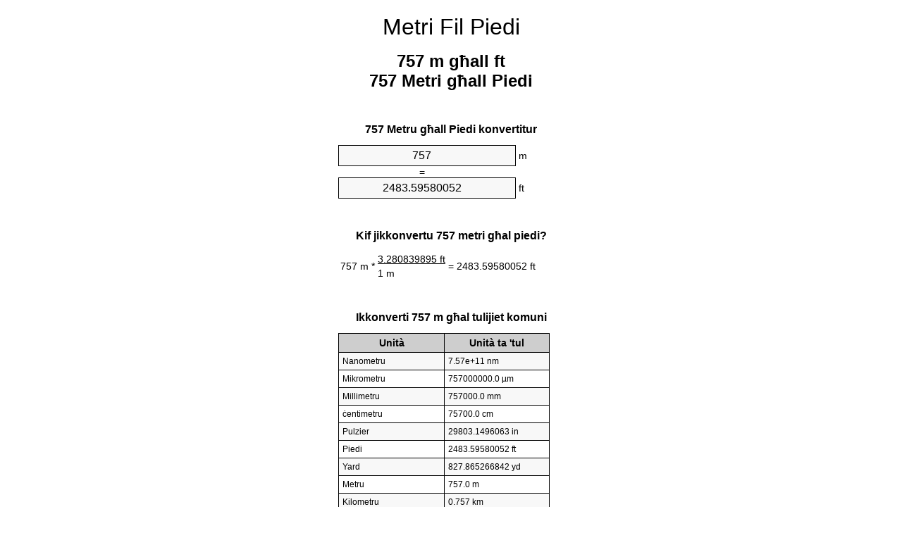

--- FILE ---
content_type: text/html
request_url: https://meters-to-feet.appspot.com/3/mt/757-metri-fil-piedi.html
body_size: 5537
content:
<!DOCTYPE html><html dir="ltr" lang="mt"><head><meta charset="utf-8"><title>757 M għall Ft konvertitur unità | 757 Metri għall Piedi konvertitur unità</title> <meta name="description" content="757 m għall ft (757 metri għall piedi) konvertitur unità. Ikkonverti 757 Metru għall Piedi bil-formula, konverżjoni tulijiet komuni, it-tabelli ta 'konverżjoni u aktar."> <meta name="keywords" content="757 Metri għall Piedi, 757 Metru għall ft, 757 m għall ft, 757 m għall Piedi, 757 Metru għall Piedi"><meta name="viewport" content="width=device-width, initial-scale=1, maximum-scale=1, user-scalable=0"><link rel="icon" type="image/x-icon" href="https://meters-to-feet.appspot.com/favicon.ico"><link rel="shortcut icon" type="image/x-icon" href="https://meters-to-feet.appspot.com/favicon.ico"><link rel="icon" type="image/gif" href="https://meters-to-feet.appspot.com/favicon.gif"><link rel="icon" type="image/png" href="https://meters-to-feet.appspot.com/favicon.png"><link rel="apple-touch-icon" href="https://meters-to-feet.appspot.com/apple-touch-icon.png"><link rel="apple-touch-icon" href="https://meters-to-feet.appspot.com/apple-touch-icon-57x57.png" sizes="57x57"><link rel="apple-touch-icon" href="https://meters-to-feet.appspot.com/apple-touch-icon-60x60.png" sizes="60x60"><link rel="apple-touch-icon" href="https://meters-to-feet.appspot.com/apple-touch-icon-72x72.png" sizes="72x72"><link rel="apple-touch-icon" href="https://meters-to-feet.appspot.com/apple-touch-icon-76x76.png" sizes="76x76"><link rel="apple-touch-icon" href="https://meters-to-feet.appspot.com/apple-touch-icon-114x114.png" sizes="114x114"><link rel="apple-touch-icon" href="https://meters-to-feet.appspot.com/apple-touch-icon-120x120.png" sizes="120x120"><link rel="apple-touch-icon" href="https://meters-to-feet.appspot.com/apple-touch-icon-128x128.png" sizes="128x128"><link rel="apple-touch-icon" href="https://meters-to-feet.appspot.com/apple-touch-icon-144x144.png" sizes="144x144"><link rel="apple-touch-icon" href="https://meters-to-feet.appspot.com/apple-touch-icon-152x152.png" sizes="152x152"><link rel="apple-touch-icon" href="https://meters-to-feet.appspot.com/apple-touch-icon-180x180.png" sizes="180x180"><link rel="apple-touch-icon" href="https://meters-to-feet.appspot.com/apple-touch-icon-precomposed.png"><link rel="icon" type="image/png" href="https://meters-to-feet.appspot.com/favicon-16x16.png" sizes="16x16"><link rel="icon" type="image/png" href="https://meters-to-feet.appspot.com/favicon-32x32.png" sizes="32x32"><link rel="icon" type="image/png" href="https://meters-to-feet.appspot.com/favicon-96x96.png" sizes="96x96"><link rel="icon" type="image/png" href="https://meters-to-feet.appspot.com/favicon-160x160.png" sizes="160x160"><link rel="icon" type="image/png" href="https://meters-to-feet.appspot.com/favicon-192x192.png" sizes="192x192"><link rel="icon" type="image/png" href="https://meters-to-feet.appspot.com/favicon-196x196.png" sizes="196x196"><link rel="alternate" href="https://meters-to-feet.appspot.com/757-meters-to-feet.html" hreflang="en"><link rel="alternate" href="https://meters-to-feet.appspot.com/0/bg/757-metra-v-kraka.html" hreflang="bg"><link rel="alternate" href="https://meters-to-feet.appspot.com/0/cs/757-metry-na-stopy.html" hreflang="cs"><link rel="alternate" href="https://meters-to-feet.appspot.com/0/da/757-meter-til-fodder.html" hreflang="da"><link rel="alternate" href="https://meters-to-feet.appspot.com/0/de/757-meter-in-fuss.html" hreflang="de"><link rel="alternate" href="https://meters-to-feet.appspot.com/1/el/757-metra-se-podia.html" hreflang="el"><link rel="alternate" href="https://meters-to-feet.appspot.com/1/es/757-metros-en-pies.html" hreflang="es"><link rel="alternate" href="https://meters-to-feet.appspot.com/1/et/757-meetrit-et-jalga.html" hreflang="et"><link rel="alternate" href="https://meters-to-feet.appspot.com/1/fi/757-metriae-jalkaa.html" hreflang="fi"><link rel="alternate" href="https://meters-to-feet.appspot.com/2/fr/757-metres-en-pieds.html" hreflang="fr"><link rel="alternate" href="https://meters-to-feet.appspot.com/2/hr/757-metara-u-stopala.html" hreflang="hr"><link rel="alternate" href="https://meters-to-feet.appspot.com/2/hu/757-meter-lab.html" hreflang="hu"><link rel="alternate" href="https://meters-to-feet.appspot.com/2/it/757-metri-in-piedi.html" hreflang="it"><link rel="alternate" href="https://meters-to-feet.appspot.com/3/lt/757-metru-iki-pedu.html" hreflang="lt"><link rel="alternate" href="https://meters-to-feet.appspot.com/3/mt/757-metri-fil-piedi.html" hreflang="mt"><link rel="alternate" href="https://meters-to-feet.appspot.com/3/nl/757-meters-naar-voeten.html" hreflang="nl"><link rel="alternate" href="https://meters-to-feet.appspot.com/3/pl/757-metry-na-stopy.html" hreflang="pl"><link rel="alternate" href="https://meters-to-feet.appspot.com/4/pt/757-metros-em-pes.html" hreflang="pt"><link rel="alternate" href="https://meters-to-feet.appspot.com/4/ro/757-metri-in-picioare.html" hreflang="ro"><link rel="alternate" href="https://meters-to-feet.appspot.com/4/sk/757-meter-na-stopa.html" hreflang="sk"><link rel="alternate" href="https://meters-to-feet.appspot.com/4/sv/757-meter-till-fot.html" hreflang="sv"><link rel="alternate" href="https://meters-to-feet.appspot.com/5/af/757-meter-in-voete.html" hreflang="af"><link rel="alternate" href="https://meters-to-feet.appspot.com/5/ar/757-meters-to-feet.html" hreflang="ar"><link rel="alternate" href="https://meters-to-feet.appspot.com/5/az/757-ayaq-metr.html" hreflang="az"><link rel="alternate" href="https://meters-to-feet.appspot.com/5/bn/757-meters-to-feet.html" hreflang="bn"><link rel="alternate" href="https://meters-to-feet.appspot.com/6/ca/757-metres-a-peus.html" hreflang="ca"><link rel="alternate" href="https://meters-to-feet.appspot.com/6/hi/757-meetar-se-pair.html" hreflang="hi"><link rel="alternate" href="https://meters-to-feet.appspot.com/6/id/757-meter-ke-kaki.html" hreflang="id"><link rel="alternate" href="https://meters-to-feet.appspot.com/6/ja/757-meters-to-feet.html" hreflang="ja"><link rel="alternate" href="https://meters-to-feet.appspot.com/7/ko/757-meters-to-feet.html" hreflang="ko"><link rel="alternate" href="https://meters-to-feet.appspot.com/7/no/757-meter-til-ootter.html" hreflang="no"><link rel="alternate" href="https://meters-to-feet.appspot.com/7/ru/757-metrov-v-nogi.html" hreflang="ru"><link rel="alternate" href="https://meters-to-feet.appspot.com/7/sl/757-metrov-v-cevelj.html" hreflang="sl"><link rel="alternate" href="https://meters-to-feet.appspot.com/8/sq/757-metra-ne-kembe.html" hreflang="sq"><link rel="alternate" href="https://meters-to-feet.appspot.com/8/th/757-meters-to-feet.html" hreflang="th"><link rel="alternate" href="https://meters-to-feet.appspot.com/8/gu/757-meters-to-feet.html" hreflang="gu"><link rel="alternate" href="https://meters-to-feet.appspot.com/8/tr/757-metre-fite.html" hreflang="tr"><link rel="alternate" href="https://meters-to-feet.appspot.com/9/uk/757-metry-v-nohy.html" hreflang="uk"><link rel="alternate" href="https://meters-to-feet.appspot.com/9/vi/757-met-sang-feet.html" hreflang="vi"><link rel="alternate" href="https://meters-to-feet.appspot.com/9/zhs/757-meters-to-feet.html" hreflang="zh-Hans"><link rel="alternate" href="https://meters-to-feet.appspot.com/9/zht/757-meters-to-feet.html" hreflang="zh-Hant"><link rel="alternate" href="https://meters-to-feet.appspot.com/10/engb/757-metres-to-feet.html" hreflang="en-GB"><link rel="alternate" href="https://meters-to-feet.appspot.com/10/x/757-meters-to-feet.html" hreflang="x-default"><link rel="canonical" href="https://meters-to-feet.appspot.com/3/mt/757-metri-fil-piedi.html"> <meta name="robots" content="index,follow"> <style type="text/css">*{font-family:arial,sans-serif;-webkit-appearance:none;-webkit-touch-callout:none;font-size:14px}body{margin:0;padding:0}.wrapper{width:320px;overflow:hidden;margin:0 auto;background-color:#fff}.header{overflow:hidden;text-align:center;padding-top:20px}.header a,.header a:active,.header a:hover{font-size:32px;color:#000;text-align:center;text-decoration:none}h1,h2{width:100%;text-align:center;font-weight:bold}h1,h1 span{font-size:24px}h2{font-size:16px;padding-top:30px}img{padding-left:5px;width:310px;height:705px}.text{padding:0 5px 5px 5px}.text a,.text a:hover,.text a:active{color:#005dab}.link_list,.footer ol{list-style:none;padding:0}.link_list li,.footer ol li{width:310px;padding:5px}.link_list li h3{padding:0;margin:0}.link_list li a,.link_list li a:hover,.link_list li a:active,.footer ol li a,.footer ol li a:hover,.footer ol li a:active,.footer ol li span{display:block;padding:5px 0 5px 0;color:#000;text-decoration:none}.link_list li a:hover,.footer ol li a:hover{text-decoration:underline}.link_list li a:after{content:"〉";float:right}input{width:240px;text-align:center;background-color:#f8f8f8;border:1px solid #000;padding:5px;font-size:16px}.center{padding-left:115px}.underline{text-decoration:underline;width:70px}.center1{text-align:center}.left{text-align:left}.right{text-align:right}.common,.common th,.common td{border:1px solid #000;border-collapse:collapse;padding:5px;width:300px}.common th{background-color:#cecece}.common td{width:50%;font-size:12px}.conversion{margin-bottom:20px}.b1{background-color:#f8f8f8}.footer{overflow:hidden;background-color:#dcdcdc;margin-top:30px}.footer ol li,.footer ol li a,.footer ol li span{text-align:center;color:#666}</style><script type="text/javascript">function roundNumber(a,b){return Math.round(Math.round(a*Math.pow(10,b+1))/Math.pow(10,1))/Math.pow(10,b)}function convert(e,a,d,f){var c=document.getElementById(e).value;var b="";if(c!=""){if(!isNaN(c)){b=roundNumber(c*d,f)}}if(document.getElementById(a).hasAttribute("value")){document.getElementById(a).value=b}else{document.getElementById(a).textContent=b}};</script> </head><body><div class="wrapper"><div class="header"><header><a title="Metri fil piedi konvertitur unità" href="https://meters-to-feet.appspot.com/3/mt/">Metri Fil Piedi</a></header></div><div><h1>757 m għall ft<br>757 Metri għall Piedi</h1></div><div><div><h2>757 Metru għall Piedi konvertitur</h2></div><div><form><div><input id="from" type="number" min="0" max="1000000000000" step="any" placeholder="1" onkeyup="convert('from', 'to', 3.28083989501, 10);" onchange="convert('from', 'to', 3.28083989501, 10);" value="757">&nbsp;<span class="unit">m</span></div><div class="center">=</div><div><input id="to" type="number" min="0" max="1000000000000" step="any" placeholder="1" onkeyup="convert('to', 'from', 0.3048, 10);" onchange="convert('to', 'from', 0.3048, 10);" value="2483.59580052">&nbsp;<span class="unit">ft</span></div></form></div></div><div><div><h2>Kif jikkonvertu 757 metri għal piedi?</h2></div><div><table><tr><td class="right" rowspan="2">757&nbsp;m *</td><td class="underline">3.280839895&nbsp;ft</td><td class="left" rowspan="2">=&nbsp;2483.59580052&nbsp;ft</td></tr><tr><td>1 m</td></tr></table></div></div><div><div><h2>Ikkonverti 757 m għal tulijiet komuni</h2></div><div><table class="common"><tr><th>Unità</th><th>Unità ta 'tul</th></tr><tr class="b1"><td>Nanometru</td><td>7.57e+11 nm</td></tr><tr><td>Mikrometru</td><td>757000000.0 µm</td></tr><tr class="b1"><td>Millimetru</td><td>757000.0 mm</td></tr><tr><td>ċentimetru</td><td>75700.0 cm</td></tr><tr class="b1"><td>Pulzier</td><td>29803.1496063 in</td></tr><tr><td>Piedi</td><td>2483.59580052 ft</td></tr><tr class="b1"><td>Yard</td><td>827.865266842 yd</td></tr><tr><td>Metru</td><td>757.0 m</td></tr><tr class="b1"><td>Kilometru</td><td>0.757 km</td></tr><tr><td>Mil</td><td>0.4703779925 mi</td></tr><tr class="b1"><td>Mil nawtiku</td><td>0.4087473002 nmi</td></tr></table></div></div><div><div><h2>757 Metru konverżjoni tabella</h2></div><div><img alt="757 Metru konverżjoni tabella" src="https://meters-to-feet.appspot.com/image/757.png"></div></div><div><div><h2>Aktar metri għall piedi kalkoli</h2></div><div><ol class="link_list"><li class="b1"><a title="747 m għall ft | 747 Metri għall Piedi" href="https://meters-to-feet.appspot.com/3/mt/747-metri-fil-piedi.html">747 Metri għall Piedi</a></li><li><a title="748 m għall ft | 748 Metri għall Piedi" href="https://meters-to-feet.appspot.com/3/mt/748-metri-fil-piedi.html">748 Metri għall Piedi</a></li><li class="b1"><a title="749 m għall ft | 749 Metri għall Piedi" href="https://meters-to-feet.appspot.com/3/mt/749-metri-fil-piedi.html">749 Metri għall Piedi</a></li><li><a title="750 m għall ft | 750 Metri għall Piedi" href="https://meters-to-feet.appspot.com/3/mt/750-metri-fil-piedi.html">750 Metri għall ft</a></li><li class="b1"><a title="751 m għall ft | 751 Metri għall Piedi" href="https://meters-to-feet.appspot.com/3/mt/751-metri-fil-piedi.html">751 Metri għall ft</a></li><li><a title="752 m għall ft | 752 Metri għall Piedi" href="https://meters-to-feet.appspot.com/3/mt/752-metri-fil-piedi.html">752 m għall Piedi</a></li><li class="b1"><a title="753 m għall ft | 753 Metri għall Piedi" href="https://meters-to-feet.appspot.com/3/mt/753-metri-fil-piedi.html">753 Metri għall ft</a></li><li><a title="754 m għall ft | 754 Metri għall Piedi" href="https://meters-to-feet.appspot.com/3/mt/754-metri-fil-piedi.html">754 m għall Piedi</a></li><li class="b1"><a title="755 m għall ft | 755 Metri għall Piedi" href="https://meters-to-feet.appspot.com/3/mt/755-metri-fil-piedi.html">755 m għall ft</a></li><li><a title="756 m għall ft | 756 Metri għall Piedi" href="https://meters-to-feet.appspot.com/3/mt/756-metri-fil-piedi.html">756 Metri għall ft</a></li><li class="b1"><a title="757 m għall ft | 757 Metri għall Piedi" href="https://meters-to-feet.appspot.com/3/mt/757-metri-fil-piedi.html">757 Metri għall ft</a></li><li><a title="758 m għall ft | 758 Metri għall Piedi" href="https://meters-to-feet.appspot.com/3/mt/758-metri-fil-piedi.html">758 m għall Piedi</a></li><li class="b1"><a title="759 m għall ft | 759 Metri għall Piedi" href="https://meters-to-feet.appspot.com/3/mt/759-metri-fil-piedi.html">759 m għall Piedi</a></li><li><a title="760 m għall ft | 760 Metri għall Piedi" href="https://meters-to-feet.appspot.com/3/mt/760-metri-fil-piedi.html">760 m għall Piedi</a></li><li class="b1"><a title="761 m għall ft | 761 Metri għall Piedi" href="https://meters-to-feet.appspot.com/3/mt/761-metri-fil-piedi.html">761 m għall Piedi</a></li><li><a title="762 m għall ft | 762 Metri għall Piedi" href="https://meters-to-feet.appspot.com/3/mt/762-metri-fil-piedi.html">762 m għall ft</a></li><li class="b1"><a title="763 m għall ft | 763 Metri għall Piedi" href="https://meters-to-feet.appspot.com/3/mt/763-metri-fil-piedi.html">763 m għall Piedi</a></li><li><a title="764 m għall ft | 764 Metri għall Piedi" href="https://meters-to-feet.appspot.com/3/mt/764-metri-fil-piedi.html">764 Metri għall ft</a></li><li class="b1"><a title="765 m għall ft | 765 Metri għall Piedi" href="https://meters-to-feet.appspot.com/3/mt/765-metri-fil-piedi.html">765 m għall ft</a></li><li><a title="766 m għall ft | 766 Metri għall Piedi" href="https://meters-to-feet.appspot.com/3/mt/766-metri-fil-piedi.html">766 Metri għall Piedi</a></li><li class="b1"><a title="767 m għall ft | 767 Metri għall Piedi" href="https://meters-to-feet.appspot.com/3/mt/767-metri-fil-piedi.html">767 Metri għall Piedi</a></li></ol></div></div> <div><div><h2>Ortografija alternattiva</h2></div><div>757 Metri fil Piedi, 757 Metri għall Piedi, 757 Metru fil ft, 757 Metru għall ft, 757 m fil ft, 757 m għall ft, 757 m fil Piedi, 757 m għall Piedi, 757 Metru fil Piedi, 757 Metru għall Piedi</div></div> <div><div><h2>Lingwi Oħra</h2></div><div><ol class="link_list"><li class="b1"><a title="757 Meters to feet unit converter" href="https://meters-to-feet.appspot.com/757-meters-to-feet.html" hreflang="en">&lrm;757 Meters To Feet</a></li><li><a title="757 метра в крака преобразувател на единици" href="https://meters-to-feet.appspot.com/0/bg/757-metra-v-kraka.html" hreflang="bg">&lrm;757 Метра в Крака</a></li><li class="b1"><a title="757 metry na stopy převod jednotek" href="https://meters-to-feet.appspot.com/0/cs/757-metry-na-stopy.html" hreflang="cs">&lrm;757 Metry Na Stopy</a></li><li><a title="757 Meter til fødder enhedsomregner" href="https://meters-to-feet.appspot.com/0/da/757-meter-til-fodder.html" hreflang="da">&lrm;757 Meter Til Fødder</a></li><li class="b1"><a title="757 Meter in Fuß Einheitenumrechner" href="https://meters-to-feet.appspot.com/0/de/757-meter-in-fuss.html" hreflang="de">&lrm;757 Meter In Fuß</a></li><li><a title="757 μέτρα σε πόδια μετατροπέας μονάδων" href="https://meters-to-feet.appspot.com/1/el/757-metra-se-podia.html" hreflang="el">&lrm;757 μέτρα σε πόδια</a></li><li class="b1"><a title="757 Metros en pies conversor de unidades" href="https://meters-to-feet.appspot.com/1/es/757-metros-en-pies.html" hreflang="es">&lrm;757 Metros En Pies</a></li><li><a title="757 Meetrit et jalga ühikuteisendi" href="https://meters-to-feet.appspot.com/1/et/757-meetrit-et-jalga.html" hreflang="et">&lrm;757 Meetrit Et Jalga</a></li><li class="b1"><a title="757 Metriä jalkaa yksikkömuunnin" href="https://meters-to-feet.appspot.com/1/fi/757-metriae-jalkaa.html" hreflang="fi">&lrm;757 Metriä Jalkaa</a></li><li><a title="757 Mètres en pieds convertisseur d'unités" href="https://meters-to-feet.appspot.com/2/fr/757-metres-en-pieds.html" hreflang="fr">&lrm;757 Mètres En Pieds</a></li><li class="b1"><a title="757 Metara u stopala pretvornik jedinica" href="https://meters-to-feet.appspot.com/2/hr/757-metara-u-stopala.html" hreflang="hr">&lrm;757 Metara U Stopala</a></li><li><a title="757 Méter láb mértékegység átváltó" href="https://meters-to-feet.appspot.com/2/hu/757-meter-lab.html" hreflang="hu">&lrm;757 Méter Láb</a></li><li class="b1"><a title="757 Metri in piedi convertitore di unità" href="https://meters-to-feet.appspot.com/2/it/757-metri-in-piedi.html" hreflang="it">&lrm;757 Metri In Piedi</a></li><li><a title="757 Metrų iki pėdų vieneto konverterio" href="https://meters-to-feet.appspot.com/3/lt/757-metru-iki-pedu.html" hreflang="lt">&lrm;757 Metrų Iki Pėdų</a></li><li class="b1"><a title="757 Metri fil piedi konvertitur unità" href="https://meters-to-feet.appspot.com/3/mt/757-metri-fil-piedi.html" hreflang="mt">&lrm;757 Metri Fil Piedi</a></li><li><a title="757 Meters naar voeten eenheden converter" href="https://meters-to-feet.appspot.com/3/nl/757-meters-naar-voeten.html" hreflang="nl">&lrm;757 Meters Naar Voeten</a></li><li class="b1"><a title="757 Metry na stopy przelicznik jednostek" href="https://meters-to-feet.appspot.com/3/pl/757-metry-na-stopy.html" hreflang="pl">&lrm;757 Metry Na Stopy</a></li><li><a title="757 Metros em pés conversor de unidades" href="https://meters-to-feet.appspot.com/4/pt/757-metros-em-pes.html" hreflang="pt">&lrm;757 Metros Em Pés</a></li><li class="b1"><a title="757 Metri în picioare convertor unități de măsură" href="https://meters-to-feet.appspot.com/4/ro/757-metri-in-picioare.html" hreflang="ro">&lrm;757 Metri în Picioare</a></li><li><a title="757 Meter na stopa konvertor jednotiek" href="https://meters-to-feet.appspot.com/4/sk/757-meter-na-stopa.html" hreflang="sk">&lrm;757 Meter Na Stopa</a></li><li class="b1"><a title="757 Meter till fot enhetsomvandlaren" href="https://meters-to-feet.appspot.com/4/sv/757-meter-till-fot.html" hreflang="sv">&lrm;757 Meter Till Fot</a></li><li><a title="757 Meter in voete eenheid converter" href="https://meters-to-feet.appspot.com/5/af/757-meter-in-voete.html" hreflang="af">&lrm;757 Meter In Voete</a></li><li class="b1"><a title="757 متر إلى القدمين محوّل الوحدات" href="https://meters-to-feet.appspot.com/5/ar/757-meters-to-feet.html" hreflang="ar">&rlm;757 متر إلى القدمين</a></li><li><a title="757 metr ayaq vahid converter" href="https://meters-to-feet.appspot.com/5/az/757-ayaq-metr.html" hreflang="az">&lrm;757 Ayaq Metr</a></li><li class="b1"><a title="757 মিটার মধ্যে ফুট ইউনিট কনভার্টার" href="https://meters-to-feet.appspot.com/5/bn/757-meters-to-feet.html" hreflang="bn">&lrm;757 ফুট মধ্যে মিটার</a></li><li><a title="757 Metres a peus convertidor d'unitats" href="https://meters-to-feet.appspot.com/6/ca/757-metres-a-peus.html" hreflang="ca">&lrm;757 Metres A Peus</a></li><li class="b1"><a title="757 मीटर से पैरे इकाई कन्वर्टर" href="https://meters-to-feet.appspot.com/6/hi/757-meetar-se-pair.html" hreflang="hi">&lrm;757 मीटर से पैरे</a></li><li><a title="757 Meter ke kaki pengonversi satuan" href="https://meters-to-feet.appspot.com/6/id/757-meter-ke-kaki.html" hreflang="id">&lrm;757 Meter Ke Kaki</a></li><li class="b1"><a title="757 フィートメートル単位変換" href="https://meters-to-feet.appspot.com/6/ja/757-meters-to-feet.html" hreflang="ja">&lrm;757 フィートメートル</a></li><li><a title="757 피트 단위 변환기 미터" href="https://meters-to-feet.appspot.com/7/ko/757-meters-to-feet.html" hreflang="ko">&lrm;757 피트 미터</a></li><li class="b1"><a title="757 Meter til Føtter enhetskovertering" href="https://meters-to-feet.appspot.com/7/no/757-meter-til-ootter.html" hreflang="no">&lrm;757 Meter Til Føtter</a></li><li><a title="757 Метров в ноги конвертер единиц" href="https://meters-to-feet.appspot.com/7/ru/757-metrov-v-nogi.html" hreflang="ru">&lrm;757 Метров в ноги</a></li><li class="b1"><a title="757 Metrov v čevelj pretvornik enot" href="https://meters-to-feet.appspot.com/7/sl/757-metrov-v-cevelj.html" hreflang="sl">&lrm;757 Metrov V Čevelj</a></li><li><a title="757 Metra në këmbë njësi converter" href="https://meters-to-feet.appspot.com/8/sq/757-metra-ne-kembe.html" hreflang="sq">&lrm;757 Metra Në Këmbë</a></li><li class="b1"><a title="757 เมตรเพื่อแปลงหน่วยฟุต" href="https://meters-to-feet.appspot.com/8/th/757-meters-to-feet.html" hreflang="th">&lrm;757 เมตรเป็นฟุต</a></li><li><a title="757 પગ એકમ કન્વર્ટર મીટર" href="https://meters-to-feet.appspot.com/8/gu/757-meters-to-feet.html" hreflang="gu">&lrm;757 પગ મીટર</a></li><li class="b1"><a title="757 Metre fite birim dönüştürücü" href="https://meters-to-feet.appspot.com/8/tr/757-metre-fite.html" hreflang="tr">&lrm;757 Metre Fite</a></li><li><a title="757 метри в ноги конвертор величин" href="https://meters-to-feet.appspot.com/9/uk/757-metry-v-nohy.html" hreflang="uk">&lrm;757 метри в ноги</a></li><li class="b1"><a title="757 Mét sang feet trình chuyển đổi đơn vị" href="https://meters-to-feet.appspot.com/9/vi/757-met-sang-feet.html" hreflang="vi">&lrm;757 Mét Sang Feet</a></li><li><a title="757 米英尺单位换算" href="https://meters-to-feet.appspot.com/9/zhs/757-meters-to-feet.html" hreflang="zh-Hans">&lrm;757 米到脚</a></li><li class="b1"><a title="757 米英尺單位換算" href="https://meters-to-feet.appspot.com/9/zht/757-meters-to-feet.html" hreflang="zh-Hant">&lrm;757 米到腳</a></li><li><a title="757 Metres To Feet" href="https://meters-to-feet.appspot.com/10/engb/757-metres-to-feet.html" hreflang="en-GB">&lrm;757 Metres To Feet</a></li></ol></div></div><div class="footer"><footer><ol><li><a title="Sitemap 0.1 - 100 | Metri fil piedi konvertitur unità" href="https://meters-to-feet.appspot.com/3/mt/sitemap-1.html">Sitemap 0.1 - 100</a></li><li><a title="Sitemap 101 - 1000 | Metri fil piedi konvertitur unità" href="https://meters-to-feet.appspot.com/3/mt/sitemap-2.html">Sitemap 101 - 1000</a></li><li><a title="Sitemap 1010 - 10000 | Metri fil piedi konvertitur unità" href="https://meters-to-feet.appspot.com/3/mt/sitemap-3.html">Sitemap 1010 - 10000</a></li><li><a title="Impressum | Metri fil piedi konvertitur unità" href="https://meters-to-feet.appspot.com/3/mt/impressum.html" rel="nofollow">Impressum</a></li><li><span>&copy; Meta Technologies GmbH</span></li></ol></footer></div></div></body></html>